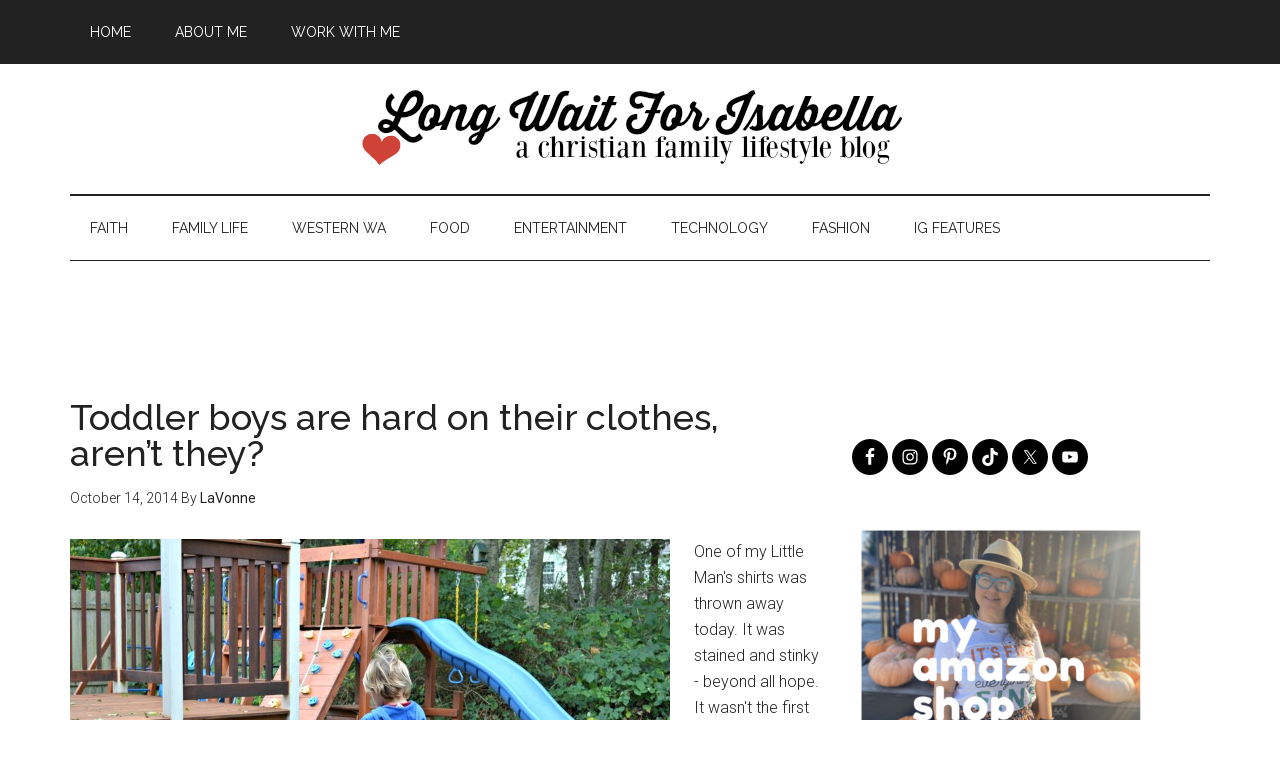

--- FILE ---
content_type: text/html; charset=utf-8
request_url: https://www.google.com/recaptcha/api2/aframe
body_size: 267
content:
<!DOCTYPE HTML><html><head><meta http-equiv="content-type" content="text/html; charset=UTF-8"></head><body><script nonce="pTOSYiv0Of2nHb7rvOzjvQ">/** Anti-fraud and anti-abuse applications only. See google.com/recaptcha */ try{var clients={'sodar':'https://pagead2.googlesyndication.com/pagead/sodar?'};window.addEventListener("message",function(a){try{if(a.source===window.parent){var b=JSON.parse(a.data);var c=clients[b['id']];if(c){var d=document.createElement('img');d.src=c+b['params']+'&rc='+(localStorage.getItem("rc::a")?sessionStorage.getItem("rc::b"):"");window.document.body.appendChild(d);sessionStorage.setItem("rc::e",parseInt(sessionStorage.getItem("rc::e")||0)+1);localStorage.setItem("rc::h",'1769438110592');}}}catch(b){}});window.parent.postMessage("_grecaptcha_ready", "*");}catch(b){}</script></body></html>